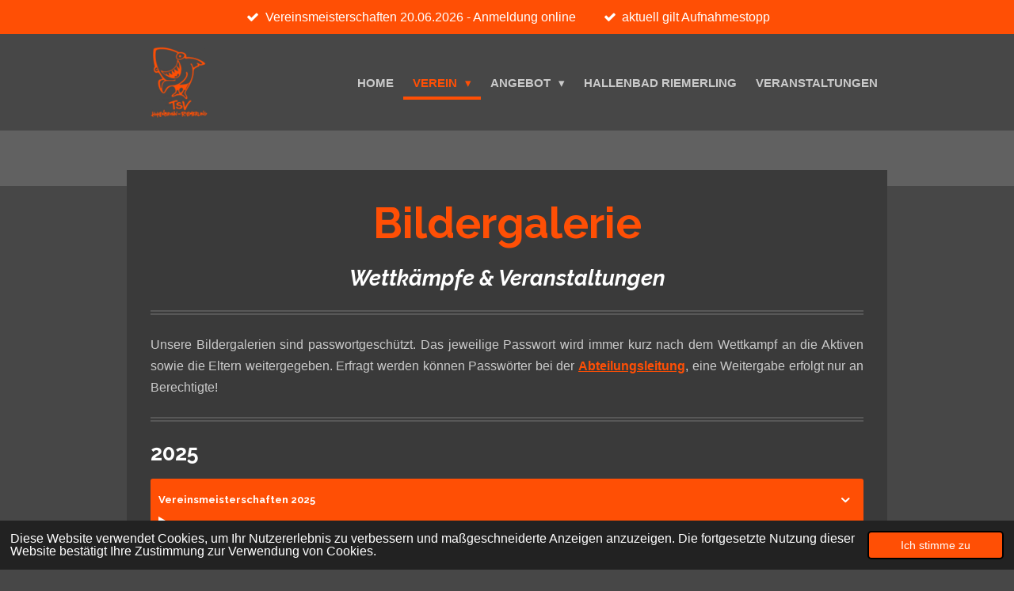

--- FILE ---
content_type: text/html; charset=UTF-8
request_url: https://www.riemerlingerhaie.de/verein/bildergalerie
body_size: 11305
content:
<!DOCTYPE html>
<html lang="de">
    <head>
        <meta http-equiv="Content-Type" content="text/html; charset=utf-8">
        <meta name="viewport" content="width=device-width, initial-scale=1.0, maximum-scale=5.0">
        <meta http-equiv="X-UA-Compatible" content="IE=edge">
        <link rel="canonical" href="https://www.riemerlingerhaie.de/verein/bildergalerie">
        <link rel="sitemap" type="application/xml" href="https://www.riemerlingerhaie.de/sitemap.xml">
        <meta property="og:title" content="Bildergalerie / Verein | Riemerlinger Haie">
        <meta property="og:url" content="https://www.riemerlingerhaie.de/verein/bildergalerie">
        <base href="https://www.riemerlingerhaie.de/">
        <meta name="description" property="og:description" content="">
                <script nonce="268b9307730725a0535ea6ba62b3ab97">
            
            window.JOUWWEB = window.JOUWWEB || {};
            window.JOUWWEB.application = window.JOUWWEB.application || {};
            window.JOUWWEB.application = {"backends":[{"domain":"jouwweb.nl","freeDomain":"jouwweb.site"},{"domain":"webador.com","freeDomain":"webadorsite.com"},{"domain":"webador.de","freeDomain":"webadorsite.com"},{"domain":"webador.fr","freeDomain":"webadorsite.com"},{"domain":"webador.es","freeDomain":"webadorsite.com"},{"domain":"webador.it","freeDomain":"webadorsite.com"},{"domain":"jouwweb.be","freeDomain":"jouwweb.site"},{"domain":"webador.ie","freeDomain":"webadorsite.com"},{"domain":"webador.co.uk","freeDomain":"webadorsite.com"},{"domain":"webador.at","freeDomain":"webadorsite.com"},{"domain":"webador.be","freeDomain":"webadorsite.com"},{"domain":"webador.ch","freeDomain":"webadorsite.com"},{"domain":"webador.ch","freeDomain":"webadorsite.com"},{"domain":"webador.mx","freeDomain":"webadorsite.com"},{"domain":"webador.com","freeDomain":"webadorsite.com"},{"domain":"webador.dk","freeDomain":"webadorsite.com"},{"domain":"webador.se","freeDomain":"webadorsite.com"},{"domain":"webador.no","freeDomain":"webadorsite.com"},{"domain":"webador.fi","freeDomain":"webadorsite.com"},{"domain":"webador.ca","freeDomain":"webadorsite.com"},{"domain":"webador.ca","freeDomain":"webadorsite.com"},{"domain":"webador.pl","freeDomain":"webadorsite.com"},{"domain":"webador.com.au","freeDomain":"webadorsite.com"},{"domain":"webador.nz","freeDomain":"webadorsite.com"}],"editorLocale":"de-DE","editorTimezone":"Europe\/Berlin","editorLanguage":"de","analytics4TrackingId":"G-E6PZPGE4QM","analyticsDimensions":[],"backendDomain":"www.webador.de","backendShortDomain":"webador.de","backendKey":"webador-de","freeWebsiteDomain":"webadorsite.com","noSsl":false,"build":{"reference":"634afd3"},"linkHostnames":["www.jouwweb.nl","www.webador.com","www.webador.de","www.webador.fr","www.webador.es","www.webador.it","www.jouwweb.be","www.webador.ie","www.webador.co.uk","www.webador.at","www.webador.be","www.webador.ch","fr.webador.ch","www.webador.mx","es.webador.com","www.webador.dk","www.webador.se","www.webador.no","www.webador.fi","www.webador.ca","fr.webador.ca","www.webador.pl","www.webador.com.au","www.webador.nz"],"assetsUrl":"https:\/\/assets.jwwb.nl","loginUrl":"https:\/\/www.webador.de\/anmelden","publishUrl":"https:\/\/www.webador.de\/v2\/website\/2739194\/publish-proxy","adminUserOrIp":false,"pricing":{"plans":{"lite":{"amount":"700","currency":"EUR"},"pro":{"amount":"1200","currency":"EUR"},"business":{"amount":"2400","currency":"EUR"}},"yearlyDiscount":{"price":{"amount":"0","currency":"EUR"},"ratio":0,"percent":"0\u00a0%","discountPrice":{"amount":"0","currency":"EUR"},"termPricePerMonth":{"amount":"0","currency":"EUR"},"termPricePerYear":{"amount":"0","currency":"EUR"}}},"hcUrl":{"add-product-variants":"https:\/\/help.webador.com\/hc\/de\/articles\/29426751649809","basic-vs-advanced-shipping":"https:\/\/help.webador.com\/hc\/de\/articles\/29426731685777","html-in-head":"https:\/\/help.webador.com\/hc\/de\/articles\/29426689990033","link-domain-name":"https:\/\/help.webador.com\/hc\/de\/articles\/29426688803345","optimize-for-mobile":"https:\/\/help.webador.com\/hc\/de\/articles\/29426707033617","seo":"https:\/\/help.webador.com\/hc\/de\/categories\/29387178511377","transfer-domain-name":"https:\/\/help.webador.com\/hc\/de\/articles\/29426715688209","website-not-secure":"https:\/\/help.webador.com\/hc\/de\/articles\/29426706659729"}};
            window.JOUWWEB.brand = {"type":"webador","name":"Webador","domain":"Webador.de","supportEmail":"support@webador.de"};
                    
                window.JOUWWEB = window.JOUWWEB || {};
                window.JOUWWEB.websiteRendering = {"locale":"de-DE","timezone":"Europe\/Berlin","routes":{"api\/upload\/product-field":"\/_api\/upload\/product-field","checkout\/cart":"\/cart","payment":"\/complete-order\/:publicOrderId","payment\/forward":"\/complete-order\/:publicOrderId\/forward","public-order":"\/order\/:publicOrderId","checkout\/authorize":"\/cart\/authorize\/:gateway","wishlist":"\/wishlist"}};
                                                    window.JOUWWEB.website = {"id":2739194,"locale":"de-DE","enabled":true,"title":"Riemerlinger Haie","hasTitle":true,"roleOfLoggedInUser":null,"ownerLocale":"de-DE","plan":"business","freeWebsiteDomain":"webadorsite.com","backendKey":"webador-de","currency":"EUR","defaultLocale":"de-DE","url":"https:\/\/www.riemerlingerhaie.de\/","homepageSegmentId":10658297,"category":"website","isOffline":false,"isPublished":true,"locales":["de-DE"],"allowed":{"ads":false,"credits":true,"externalLinks":true,"slideshow":true,"customDefaultSlideshow":true,"hostedAlbums":true,"moderators":true,"mailboxQuota":10,"statisticsVisitors":true,"statisticsDetailed":true,"statisticsMonths":-1,"favicon":true,"password":true,"freeDomains":0,"freeMailAccounts":1,"canUseLanguages":false,"fileUpload":true,"legacyFontSize":false,"webshop":true,"products":-1,"imageText":false,"search":true,"audioUpload":true,"videoUpload":5000,"allowDangerousForms":false,"allowHtmlCode":true,"mobileBar":true,"sidebar":false,"poll":false,"allowCustomForms":true,"allowBusinessListing":true,"allowCustomAnalytics":true,"allowAccountingLink":true,"digitalProducts":true,"sitemapElement":false},"mobileBar":{"enabled":true,"theme":"accent","email":{"active":false},"location":{"active":true,"value":"Georginenstra\u00dfe 2, 85521 Hohenbrunn, Deutschland"},"phone":{"active":false},"whatsapp":{"active":false},"social":{"active":true,"network":"instagram","value":"hohrie"}},"webshop":{"enabled":false,"currency":"EUR","taxEnabled":false,"taxInclusive":true,"vatDisclaimerVisible":true,"orderNotice":null,"orderConfirmation":"<p>Vielen Dank f&uuml;r die Bestellung! Wir informieren sie zeitnah &uuml;ber den Status der Bestellung und halten dann den bestellten Artikel im Bad bereit.<\/p>","freeShipping":false,"freeShippingAmount":"0.00","shippingDisclaimerVisible":false,"pickupAllowed":true,"couponAllowed":false,"detailsPageAvailable":true,"socialMediaVisible":true,"termsPage":null,"termsPageUrl":null,"extraTerms":"<p>Die Sachen m&uuml;ssen hier vorbestellt werden und k&ouml;nnen im Bad abgeholt werden.<\/p>","pricingVisible":true,"orderButtonVisible":true,"shippingAdvanced":false,"shippingAdvancedBackEnd":false,"soldOutVisible":true,"backInStockNotificationEnabled":false,"canAddProducts":true,"nextOrderNumber":101,"allowedServicePoints":[],"sendcloudConfigured":false,"sendcloudFallbackPublicKey":"a3d50033a59b4a598f1d7ce7e72aafdf","taxExemptionAllowed":false,"invoiceComment":null,"emptyCartVisible":false,"minimumOrderPrice":null,"productNumbersEnabled":false,"wishlistEnabled":false,"hideTaxOnCart":false},"isTreatedAsWebshop":false};                            window.JOUWWEB.cart = {"products":[],"coupon":null,"shippingCountryCode":null,"shippingChoice":null,"breakdown":[]};                            window.JOUWWEB.scripts = [];                        window.parent.JOUWWEB.colorPalette = window.JOUWWEB.colorPalette;
        </script>
                <title>Bildergalerie / Verein | Riemerlinger Haie</title>
                                            <link href="https://primary.jwwb.nl/public/m/k/c/temp-hyjprbcyssaksubwvrit/touch-icon-iphone.png?bust=1740739116" rel="apple-touch-icon" sizes="60x60">                                                <link href="https://primary.jwwb.nl/public/m/k/c/temp-hyjprbcyssaksubwvrit/touch-icon-ipad.png?bust=1740739116" rel="apple-touch-icon" sizes="76x76">                                                <link href="https://primary.jwwb.nl/public/m/k/c/temp-hyjprbcyssaksubwvrit/touch-icon-iphone-retina.png?bust=1740739116" rel="apple-touch-icon" sizes="120x120">                                                <link href="https://primary.jwwb.nl/public/m/k/c/temp-hyjprbcyssaksubwvrit/touch-icon-ipad-retina.png?bust=1740739116" rel="apple-touch-icon" sizes="152x152">                                                <link href="https://primary.jwwb.nl/public/m/k/c/temp-hyjprbcyssaksubwvrit/favicon.png?bust=1740739116" rel="shortcut icon">                                                <link href="https://primary.jwwb.nl/public/m/k/c/temp-hyjprbcyssaksubwvrit/favicon.png?bust=1740739116" rel="icon">                                        <meta property="og:image" content="https&#x3A;&#x2F;&#x2F;primary.jwwb.nl&#x2F;public&#x2F;m&#x2F;k&#x2F;c&#x2F;temp-hyjprbcyssaksubwvrit&#x2F;hai-3.gif">
                                    <meta name="twitter:card" content="summary_large_image">
                        <meta property="twitter:image" content="https&#x3A;&#x2F;&#x2F;primary.jwwb.nl&#x2F;public&#x2F;m&#x2F;k&#x2F;c&#x2F;temp-hyjprbcyssaksubwvrit&#x2F;hai-3.gif">
                                                    <script src="https://plausible.io/js/script.manual.js" nonce="268b9307730725a0535ea6ba62b3ab97" data-turbo-track="reload" defer data-domain="shard19.jouwweb.nl"></script>
<link rel="stylesheet" type="text/css" href="https://gfonts.jwwb.nl/css?display=fallback&amp;family=Raleway%3A400%2C700%2C400italic%2C700italic" nonce="268b9307730725a0535ea6ba62b3ab97" data-turbo-track="dynamic">
<script src="https://assets.jwwb.nl/assets/build/website-rendering/de-DE.js?bust=bebfc15ff0c7ef191570" nonce="268b9307730725a0535ea6ba62b3ab97" data-turbo-track="reload" defer></script>
<script src="https://assets.jwwb.nl/assets/website-rendering/runtime.4835e39f538d0d17d46f.js?bust=e90f0e79d8291a81b415" nonce="268b9307730725a0535ea6ba62b3ab97" data-turbo-track="reload" defer></script>
<script src="https://assets.jwwb.nl/assets/website-rendering/812.881ee67943804724d5af.js?bust=78ab7ad7d6392c42d317" nonce="268b9307730725a0535ea6ba62b3ab97" data-turbo-track="reload" defer></script>
<script src="https://assets.jwwb.nl/assets/website-rendering/main.a9a7b35cd7f79178d360.js?bust=90b25e3a7431c9c7ef1c" nonce="268b9307730725a0535ea6ba62b3ab97" data-turbo-track="reload" defer></script>
<link rel="preload" href="https://assets.jwwb.nl/assets/website-rendering/styles.c7a2b441bf8d633a2752.css?bust=45105d711e9f45e864c3" as="style">
<link rel="preload" href="https://assets.jwwb.nl/assets/website-rendering/fonts/icons-website-rendering/font/website-rendering.woff2?bust=bd2797014f9452dadc8e" as="font" crossorigin>
<link rel="preconnect" href="https://gfonts.jwwb.nl">
<link rel="stylesheet" type="text/css" href="https://assets.jwwb.nl/assets/website-rendering/styles.c7a2b441bf8d633a2752.css?bust=45105d711e9f45e864c3" nonce="268b9307730725a0535ea6ba62b3ab97" data-turbo-track="dynamic">
<link rel="preconnect" href="https://assets.jwwb.nl">
<link rel="stylesheet" type="text/css" href="https://primary.jwwb.nl/public/m/k/c/temp-hyjprbcyssaksubwvrit/style.css?bust=1769106977" nonce="268b9307730725a0535ea6ba62b3ab97" data-turbo-track="dynamic">    </head>
    <body
        id="top"
        class="jw-is-no-slideshow jw-header-is-image jw-is-segment-page jw-is-frontend jw-is-no-sidebar jw-is-messagebar jw-is-no-touch-device jw-is-no-mobile"
                                    data-jouwweb-page="19842083"
                                                data-jouwweb-segment-id="19842083"
                                                data-jouwweb-segment-type="page"
                                                data-template-threshold="960"
                                                data-template-name="professional&#x7C;norsk"
                            itemscope
        itemtype="https://schema.org/WebPage"
    >
                                    <meta itemprop="url" content="https://www.riemerlingerhaie.de/verein/bildergalerie">
        <a href="#main-content" class="jw-skip-link">
            Zum Hauptinhalt springen        </a>
        <div class="jw-background"></div>
        <div class="jw-body">
            <div class="jw-mobile-menu jw-mobile-is-logo js-mobile-menu">
            <span class="jw-mobile-menu__button jw-mobile-menu__button--dummy"></span>        <div class="jw-mobile-header jw-mobile-header--image">
        <a            class="jw-mobile-header-content"
                            href="/"
                        >
                            <img class="jw-mobile-logo jw-mobile-logo--square" src="https://primary.jwwb.nl/public/m/k/c/temp-hyjprbcyssaksubwvrit/image-high-ewp0hq.png?enable-io=true&amp;enable=upscale&amp;height=70" srcset="https://primary.jwwb.nl/public/m/k/c/temp-hyjprbcyssaksubwvrit/image-high-ewp0hq.png?enable-io=true&amp;enable=upscale&amp;height=70 1x, https://primary.jwwb.nl/public/m/k/c/temp-hyjprbcyssaksubwvrit/image-high-ewp0hq.png?enable-io=true&amp;enable=upscale&amp;height=140&amp;quality=70 2x" alt="Riemerlinger Haie" title="Riemerlinger Haie">                                </a>
    </div>

    
            <button
            type="button"
            class="jw-mobile-menu__button jw-mobile-toggle"
            aria-label="Menü anzeigen"
        >
            <span class="jw-icon-burger"></span>
        </button>
    </div>
            <div class="message-bar message-bar--accent"><div class="message-bar__container"><ul class="message-bar-usps"><li class="message-bar-usps__item"><i class="website-rendering-icon-ok"></i><span>Vereinsmeisterschaften 20.06.2026 - Anmeldung online</span></li><li class="message-bar-usps__item"><i class="website-rendering-icon-ok"></i><span>aktuell gilt Aufnahmestopp</span></li></ul></div></div><header class="topbar js-fixed-header-container">
    <div class="inner clear js-topbar-content-container">
        <div class="header">
            <div class="jw-header-logo">
            <div
    id="jw-header-image-container"
    class="jw-header jw-header-image jw-header-image-toggle"
    style="flex-basis: 72px; max-width: 72px; flex-shrink: 1;"
>
            <a href="/">
        <img id="jw-header-image" data-image-id="184203777" srcset="https://primary.jwwb.nl/public/m/k/c/temp-hyjprbcyssaksubwvrit/image-high-ewp0hq.png?enable-io=true&amp;width=72 72w, https://primary.jwwb.nl/public/m/k/c/temp-hyjprbcyssaksubwvrit/image-high-ewp0hq.png?enable-io=true&amp;width=144 144w" class="jw-header-image" title="Riemerlinger Haie" style="" sizes="72px" width="72" height="90" intrinsicsize="72.00 x 90.00" alt="Riemerlinger Haie">                </a>
    </div>
        <div
    class="jw-header jw-header-title-container jw-header-text jw-header-text-toggle"
    data-stylable="true"
>
    <a        id="jw-header-title"
        class="jw-header-title"
                    href="/"
            >
        <span style="font-size: 85%; color: #ffffff;">Riemerlinger Haie</span>    </a>
</div>
</div>
        </div>
        <nav class="jw-menu-copy">
            <ul
    id="jw-menu"
    class="jw-menu jw-menu-horizontal"
            >
            <li
    class="jw-menu-item"
>
        <a        class="jw-menu-link"
        href="/"                                            data-page-link-id="10658297"
                            >
                <span class="">
            Home        </span>
            </a>
                </li>
            <li
    class="jw-menu-item jw-menu-has-submenu jw-menu-is-active"
>
        <a        class="jw-menu-link js-active-menu-item"
        href="/verein"                                            data-page-link-id="10658298"
                            >
                <span class="">
            Verein        </span>
                    <span class="jw-arrow jw-arrow-toplevel"></span>
            </a>
                    <ul
            class="jw-submenu"
                    >
                            <li
    class="jw-menu-item"
>
        <a        class="jw-menu-link"
        href="/verein/aktuelles"                                            data-page-link-id="15058828"
                            >
                <span class="">
            Aktuelles        </span>
            </a>
                </li>
                            <li
    class="jw-menu-item"
>
        <a        class="jw-menu-link"
        href="/verein/kontakt"                                            data-page-link-id="10658506"
                            >
                <span class="">
            Kontakt        </span>
            </a>
                </li>
                            <li
    class="jw-menu-item"
>
        <a        class="jw-menu-link"
        href="/verein/mitgliedschaft"                                            data-page-link-id="10658500"
                            >
                <span class="">
            Mitgliedschaft        </span>
            </a>
                </li>
                            <li
    class="jw-menu-item"
>
        <a        class="jw-menu-link"
        href="/verein/abteilungsleitung"                                            data-page-link-id="10658499"
                            >
                <span class="">
            Abteilungsleitung        </span>
            </a>
                </li>
                            <li
    class="jw-menu-item"
>
        <a        class="jw-menu-link"
        href="/verein/trainerinnen-und-trainer"                                            data-page-link-id="15396409"
                            >
                <span class="">
            Trainerinnen und Trainer        </span>
            </a>
                </li>
                            <li
    class="jw-menu-item"
>
        <a        class="jw-menu-link"
        href="/verein/vereinsrekorde"                                            data-page-link-id="10848809"
                            >
                <span class="">
            Vereinsrekorde        </span>
            </a>
                </li>
                            <li
    class="jw-menu-item jw-menu-is-active"
>
        <a        class="jw-menu-link js-active-menu-item"
        href="/verein/bildergalerie"                                            data-page-link-id="19842083"
                            >
                <span class="">
            Bildergalerie        </span>
            </a>
                </li>
                            <li
    class="jw-menu-item"
>
        <a        class="jw-menu-link"
        href="/verein/chronik"                                            data-page-link-id="15684901"
                            >
                <span class="">
            Chronik        </span>
            </a>
                </li>
                            <li
    class="jw-menu-item"
>
        <a        class="jw-menu-link"
        href="/verein/foerderverein"                                            data-page-link-id="10658501"
                            >
                <span class="">
            Förderverein        </span>
            </a>
                </li>
                            <li
    class="jw-menu-item"
>
        <a        class="jw-menu-link"
        href="/verein/datenschutz"                                            data-page-link-id="10658505"
                            >
                <span class="">
            Datenschutz        </span>
            </a>
                </li>
                    </ul>
        </li>
            <li
    class="jw-menu-item jw-menu-has-submenu"
>
        <a        class="jw-menu-link"
        href="/angebot"                                            data-page-link-id="10658416"
                            >
                <span class="">
            Angebot        </span>
                    <span class="jw-arrow jw-arrow-toplevel"></span>
            </a>
                    <ul
            class="jw-submenu"
                    >
                            <li
    class="jw-menu-item"
>
        <a        class="jw-menu-link"
        href="/angebot/eltern-kind-schwimmen"                                            data-page-link-id="10658511"
                            >
                <span class="">
            Eltern-Kind-Schwimmen        </span>
            </a>
                </li>
                            <li
    class="jw-menu-item"
>
        <a        class="jw-menu-link"
        href="/angebot/schwimmkurs"                                            data-page-link-id="10658515"
                            >
                <span class="">
            Schwimmkurs        </span>
            </a>
                </li>
                            <li
    class="jw-menu-item"
>
        <a        class="jw-menu-link"
        href="/angebot/haie"                                            data-page-link-id="15295838"
                            >
                <span class="">
            Haie        </span>
            </a>
                </li>
                            <li
    class="jw-menu-item"
>
        <a        class="jw-menu-link"
        href="/angebot/mini-sharks"                                            data-page-link-id="21431279"
                            >
                <span class="">
            Mini Sharks        </span>
            </a>
                </li>
                            <li
    class="jw-menu-item"
>
        <a        class="jw-menu-link"
        href="/angebot/sharks"                                            data-page-link-id="15296173"
                            >
                <span class="">
            Sharks        </span>
            </a>
                </li>
                            <li
    class="jw-menu-item"
>
        <a        class="jw-menu-link"
        href="/angebot/erwachsene"                                            data-page-link-id="10658526"
                            >
                <span class="">
            Erwachsene        </span>
            </a>
                </li>
                            <li
    class="jw-menu-item"
>
        <a        class="jw-menu-link"
        href="/angebot/ozontiger"                                            data-page-link-id="10658530"
                            >
                <span class="">
            Ozontiger        </span>
            </a>
                </li>
                    </ul>
        </li>
            <li
    class="jw-menu-item"
>
        <a        class="jw-menu-link"
        href="/hallenbad-riemerling"                                            data-page-link-id="10658299"
                            >
                <span class="">
            Hallenbad Riemerling        </span>
            </a>
                </li>
            <li
    class="jw-menu-item"
>
        <a        class="jw-menu-link"
        href="/veranstaltungen"                                            data-page-link-id="10822763"
                            >
                <span class="">
            Veranstaltungen        </span>
            </a>
                </li>
    
    </ul>

    <script nonce="268b9307730725a0535ea6ba62b3ab97" id="jw-mobile-menu-template" type="text/template">
        <ul id="jw-menu" class="jw-menu jw-menu-horizontal jw-menu-spacing--mobile-bar">
                            <li
    class="jw-menu-item"
>
        <a        class="jw-menu-link"
        href="/"                                            data-page-link-id="10658297"
                            >
                <span class="">
            Home        </span>
            </a>
                </li>
                            <li
    class="jw-menu-item jw-menu-has-submenu jw-menu-is-active"
>
        <a        class="jw-menu-link js-active-menu-item"
        href="/verein"                                            data-page-link-id="10658298"
                            >
                <span class="">
            Verein        </span>
                    <span class="jw-arrow jw-arrow-toplevel"></span>
            </a>
                    <ul
            class="jw-submenu"
                    >
                            <li
    class="jw-menu-item"
>
        <a        class="jw-menu-link"
        href="/verein/aktuelles"                                            data-page-link-id="15058828"
                            >
                <span class="">
            Aktuelles        </span>
            </a>
                </li>
                            <li
    class="jw-menu-item"
>
        <a        class="jw-menu-link"
        href="/verein/kontakt"                                            data-page-link-id="10658506"
                            >
                <span class="">
            Kontakt        </span>
            </a>
                </li>
                            <li
    class="jw-menu-item"
>
        <a        class="jw-menu-link"
        href="/verein/mitgliedschaft"                                            data-page-link-id="10658500"
                            >
                <span class="">
            Mitgliedschaft        </span>
            </a>
                </li>
                            <li
    class="jw-menu-item"
>
        <a        class="jw-menu-link"
        href="/verein/abteilungsleitung"                                            data-page-link-id="10658499"
                            >
                <span class="">
            Abteilungsleitung        </span>
            </a>
                </li>
                            <li
    class="jw-menu-item"
>
        <a        class="jw-menu-link"
        href="/verein/trainerinnen-und-trainer"                                            data-page-link-id="15396409"
                            >
                <span class="">
            Trainerinnen und Trainer        </span>
            </a>
                </li>
                            <li
    class="jw-menu-item"
>
        <a        class="jw-menu-link"
        href="/verein/vereinsrekorde"                                            data-page-link-id="10848809"
                            >
                <span class="">
            Vereinsrekorde        </span>
            </a>
                </li>
                            <li
    class="jw-menu-item jw-menu-is-active"
>
        <a        class="jw-menu-link js-active-menu-item"
        href="/verein/bildergalerie"                                            data-page-link-id="19842083"
                            >
                <span class="">
            Bildergalerie        </span>
            </a>
                </li>
                            <li
    class="jw-menu-item"
>
        <a        class="jw-menu-link"
        href="/verein/chronik"                                            data-page-link-id="15684901"
                            >
                <span class="">
            Chronik        </span>
            </a>
                </li>
                            <li
    class="jw-menu-item"
>
        <a        class="jw-menu-link"
        href="/verein/foerderverein"                                            data-page-link-id="10658501"
                            >
                <span class="">
            Förderverein        </span>
            </a>
                </li>
                            <li
    class="jw-menu-item"
>
        <a        class="jw-menu-link"
        href="/verein/datenschutz"                                            data-page-link-id="10658505"
                            >
                <span class="">
            Datenschutz        </span>
            </a>
                </li>
                    </ul>
        </li>
                            <li
    class="jw-menu-item jw-menu-has-submenu"
>
        <a        class="jw-menu-link"
        href="/angebot"                                            data-page-link-id="10658416"
                            >
                <span class="">
            Angebot        </span>
                    <span class="jw-arrow jw-arrow-toplevel"></span>
            </a>
                    <ul
            class="jw-submenu"
                    >
                            <li
    class="jw-menu-item"
>
        <a        class="jw-menu-link"
        href="/angebot/eltern-kind-schwimmen"                                            data-page-link-id="10658511"
                            >
                <span class="">
            Eltern-Kind-Schwimmen        </span>
            </a>
                </li>
                            <li
    class="jw-menu-item"
>
        <a        class="jw-menu-link"
        href="/angebot/schwimmkurs"                                            data-page-link-id="10658515"
                            >
                <span class="">
            Schwimmkurs        </span>
            </a>
                </li>
                            <li
    class="jw-menu-item"
>
        <a        class="jw-menu-link"
        href="/angebot/haie"                                            data-page-link-id="15295838"
                            >
                <span class="">
            Haie        </span>
            </a>
                </li>
                            <li
    class="jw-menu-item"
>
        <a        class="jw-menu-link"
        href="/angebot/mini-sharks"                                            data-page-link-id="21431279"
                            >
                <span class="">
            Mini Sharks        </span>
            </a>
                </li>
                            <li
    class="jw-menu-item"
>
        <a        class="jw-menu-link"
        href="/angebot/sharks"                                            data-page-link-id="15296173"
                            >
                <span class="">
            Sharks        </span>
            </a>
                </li>
                            <li
    class="jw-menu-item"
>
        <a        class="jw-menu-link"
        href="/angebot/erwachsene"                                            data-page-link-id="10658526"
                            >
                <span class="">
            Erwachsene        </span>
            </a>
                </li>
                            <li
    class="jw-menu-item"
>
        <a        class="jw-menu-link"
        href="/angebot/ozontiger"                                            data-page-link-id="10658530"
                            >
                <span class="">
            Ozontiger        </span>
            </a>
                </li>
                    </ul>
        </li>
                            <li
    class="jw-menu-item"
>
        <a        class="jw-menu-link"
        href="/hallenbad-riemerling"                                            data-page-link-id="10658299"
                            >
                <span class="">
            Hallenbad Riemerling        </span>
            </a>
                </li>
                            <li
    class="jw-menu-item"
>
        <a        class="jw-menu-link"
        href="/veranstaltungen"                                            data-page-link-id="10822763"
                            >
                <span class="">
            Veranstaltungen        </span>
            </a>
                </li>
            
                    </ul>
    </script>
        </nav>
    </div>
</header>
<div class="wrapper">
    <div class="spacer"></div>
        <script nonce="268b9307730725a0535ea6ba62b3ab97">
        window.JOUWWEB.templateConfig = {
            header: {
                selector: '.topbar',
                mobileSelector: '.jw-mobile-menu',
                updatePusher: function (headerHeight, state) {
                    $('.jw-menu-clone').css('top', headerHeight);

                    // Logo height change implies header height change, so we update
                    // the styles dependent on logo height in the same callback as the header height.
                    var headerLogoHeight = document.querySelector('.jw-header-logo').offsetHeight;
                    document.documentElement.style.setProperty('--header-logo-height', headerLogoHeight + 'px');
                },
            },
        };
    </script>
</div>
<div class="main-content">
    
<main id="main-content" class="block-content">
    <div data-section-name="content" class="jw-section jw-section-content jw-responsive">
        <div
    id="jw-element-298150084"
    data-jw-element-id="298150084"
        class="jw-tree-node jw-element jw-strip-root jw-tree-container jw-responsive jw-node-is-first-child jw-node-is-last-child"
>
    <div
    id="jw-element-353878476"
    data-jw-element-id="353878476"
        class="jw-tree-node jw-element jw-strip jw-tree-container jw-responsive jw-strip--default jw-strip--style-color jw-strip--color-default jw-strip--padding-both jw-node-is-first-child jw-strip--primary jw-node-is-last-child"
>
    <div class="jw-strip__content-container"><div class="jw-strip__content jw-responsive">
                    <div
    id="jw-element-298152600"
    data-jw-element-id="298152600"
        class="jw-tree-node jw-element jw-image-text jw-node-is-first-child"
>
    <div class="jw-element-imagetext-text">
            <h1 class="jw-heading-200" style="text-align: center;">Bildergalerie</h1>    </div>
</div><div
    id="jw-element-298152610"
    data-jw-element-id="298152610"
        class="jw-tree-node jw-element jw-image-text"
>
    <div class="jw-element-imagetext-text">
            <h2 class="jw-heading-100" style="text-align: center;"><em><span style="color: #ffffff;">Wettk&auml;mpfe &amp; Veranstaltungen</span></em></h2>    </div>
</div><div
    id="jw-element-380934238"
    data-jw-element-id="380934238"
        class="jw-tree-node jw-element jw-separator"
>
    <div class="jw-element-separator-padding">
    <hr
        class="jw-element-separator jw-element-separator--normal jw-element-separator--double"
        style="--jw-element-separator__margin&#x3A;&#x20;0.5000em"
    />
</div>
</div><div
    id="jw-element-228860825"
    data-jw-element-id="228860825"
        class="jw-tree-node jw-element jw-image-text"
>
    <div class="jw-element-imagetext-text">
            <p style="text-align: justify;">Unsere Bildergalerien sind passwortgesch&uuml;tzt. Das jeweilige Passwort wird immer kurz nach dem Wettkampf an die Aktiven sowie die Eltern weitergegeben. Erfragt werden k&ouml;nnen Passw&ouml;rter bei der <span style="text-decoration: underline; color: #ff4f05;"><strong><a data-jwlink-type="page" data-jwlink-identifier="10658499" data-jwlink-title="Abteilungsleitung" href="/verein/abteilungsleitung" style="color: #ff4f05; text-decoration: underline;">Abteilungsleitung</a></strong></span><span style="color: #cacaca;">,&nbsp;</span><span style="color: #ff4f05;"><span style="color: #cacaca;">eine Weitergabe erfolgt nur an Berechtigte!</span></span></p>    </div>
</div><div
    id="jw-element-380934398"
    data-jw-element-id="380934398"
        class="jw-tree-node jw-element jw-separator"
>
    <div class="jw-element-separator-padding">
    <hr
        class="jw-element-separator jw-element-separator--normal jw-element-separator--double"
        style="--jw-element-separator__margin&#x3A;&#x20;0.5000em"
    />
</div>
</div><div
    id="jw-element-432220015"
    data-jw-element-id="432220015"
        class="jw-tree-node jw-element jw-image-text"
>
    <div class="jw-element-imagetext-text">
            <h2 class="jw-heading-100"><span style="color: #ffffff;">2025</span></h2>    </div>
</div><div
    id="jw-element-450581331"
    data-jw-element-id="450581331"
        class="jw-tree-node jw-element jw-accordion"
>
    
<div
    class="jw-element-accordion jw-element-accordion--style-box jw-element-accordion--align-icon-right jw-element-accordion--single-open"
    data-single-open="true">
            <details class="jw-element-accordion__item" >
            <summary class="
                jw-element-accordion__heading
                jw-element-accordion__heading--icon-triangle            ">
                <i class="jw-element-accordion__icon website-rendering-icon-right-open"></i>
                <h4>Vereinsmeisterschaften 2025</h4>            </summary>
            <div class="jw-element-accordion__content">
                <div class="jw-element-accordion__content-wrap">
                    <p><span style="text-decoration: underline;"><span style="color: #ff4f00;"><strong><a data-jwlink-type="page" data-jwlink-identifier="28627071" data-jwlink-title="Vereinsmeisterschaften 2025" href="/veranstaltungen/vereinsmeisterschaften-2025" data-jwlink-readonly="true" style="color: #ff4f00; text-decoration: underline;">Bildergalerie &ouml;ffnen</a></strong></span></span></p>
<ul>
<li>Datum: 17<span>.05.2025</span></li>
<li>Fotografin: Sigrid Wild&nbsp;</li>
</ul>                </div>
            </div>
        </details>
            <details class="jw-element-accordion__item" >
            <summary class="
                jw-element-accordion__heading
                jw-element-accordion__heading--icon-triangle            ">
                <i class="jw-element-accordion__icon website-rendering-icon-right-open"></i>
                <h4>Int. Swim Meeting Erlangen</h4>            </summary>
            <div class="jw-element-accordion__content">
                <div class="jw-element-accordion__content-wrap">
                    <p><span style="color: #f26008;"><strong><a data-jwlink-type="page" data-jwlink-identifier="27233416" data-jwlink-title="Int. Swim Meeting Erlangen" href="/veranstaltungen/int-swim-meeting-erlangen" data-jwlink-readonly="true" style="color: #f26008;">Bildergalerie &ouml;ffnen</a></strong></span></p>
<ul>
<li>Datum: 15<span>.-16.03.2025</span></li>
<li>Fotografin: Sigrid Wild&nbsp;</li>
</ul>                </div>
            </div>
        </details>
            <details class="jw-element-accordion__item" >
            <summary class="
                jw-element-accordion__heading
                jw-element-accordion__heading--icon-triangle            ">
                <i class="jw-element-accordion__icon website-rendering-icon-right-open"></i>
                <h4>Kreis-Jahrgangs-Meisterschaften Vaterstetten </h4>            </summary>
            <div class="jw-element-accordion__content">
                <div class="jw-element-accordion__content-wrap">
                    <p><span style="text-decoration: underline;"><span style="color: #ff4f05; text-decoration: underline;"><strong><a data-jwlink-type="page" data-jwlink-identifier="26238334" data-jwlink-title="Kreis-Jahrgangs-Meisterschaften Vaterstetten 2025" href="/veranstaltungen/kreis-jahrgangs-meisterschaften-vaterstetten-2025" data-jwlink-readonly="true" style="color: #ff4f05; text-decoration: underline;">Bildergalerie &ouml;ffnen</a></strong></span></span></p>
<ul>
<li>Datum: <span>21.02.2025</span></li>
<li>Fotografin: Sigrid Wild u.w.</li>
</ul>                </div>
            </div>
        </details>
            <details class="jw-element-accordion__item" >
            <summary class="
                jw-element-accordion__heading
                jw-element-accordion__heading--icon-triangle            ">
                <i class="jw-element-accordion__icon website-rendering-icon-right-open"></i>
                <h4>Kreismeisterschaften Lagen Lange Strecken Lohhof</h4>            </summary>
            <div class="jw-element-accordion__content">
                <div class="jw-element-accordion__content-wrap">
                    <p><span style="text-decoration: underline;"><span style="color: #ff4f05;"><strong><a data-jwlink-type="page" data-jwlink-identifier="31978302" data-jwlink-title="KMS Lohhof 2025" href="/veranstaltungen/kms-lohhof-2025" style="color: #ff4f05; text-decoration: underline;">KMS Lohhof 2025</a></strong></span></span></p>
<ul>
<li>Datum: <span>15.11.2025</span></li>
</ul>                </div>
            </div>
        </details>
            <details class="jw-element-accordion__item" >
            <summary class="
                jw-element-accordion__heading
                jw-element-accordion__heading--icon-triangle            ">
                <i class="jw-element-accordion__icon website-rendering-icon-right-open"></i>
                <h4>Bambini Schwimmen Erding Herbst 2025</h4>            </summary>
            <div class="jw-element-accordion__content">
                <div class="jw-element-accordion__content-wrap">
                    <p><a data-jwlink-type="page" data-jwlink-identifier="31978216" data-jwlink-title="Bambini Schwimmen Erding Herbst 2025" href="/veranstaltungen/bambini-schwimmen-erding-herbst-2025"><span style="text-decoration: underline; color: #ff4f05;"><strong>Bildgalerie &ouml;ffnen</strong></span></a></p>
<p>Datum: 15.11.2025</p>                </div>
            </div>
        </details>
            <details class="jw-element-accordion__item" >
            <summary class="
                jw-element-accordion__heading
                jw-element-accordion__heading--icon-triangle            ">
                <i class="jw-element-accordion__icon website-rendering-icon-right-open"></i>
                <h4>DMS-J Landesentscheid 2025</h4>            </summary>
            <div class="jw-element-accordion__content">
                <div class="jw-element-accordion__content-wrap">
                    <p><span style="text-decoration: underline; color: #ff4f05;"><a data-jwlink-type="page" data-jwlink-identifier="31977690" data-jwlink-title="DMS-J Landesentscheid Ingolstadt" href="/veranstaltungen/dms-j-landesentscheid-ingolstadt" data-jwlink-readonly="false" style="color: #ff4f05;"><strong>Badgalerie &ouml;ffnen</strong></a></span></p>
<ul>
<li>Datum: <span>22./23.11.2025</span></li>
</ul>                </div>
            </div>
        </details>
    </div>
</div><div
    id="jw-element-432219985"
    data-jw-element-id="432219985"
        class="jw-tree-node jw-element jw-spacer"
>
    <div
    class="jw-element-spacer-container "
    style="height: 10px"
>
    </div>
</div><div
    id="jw-element-298152768"
    data-jw-element-id="298152768"
        class="jw-tree-node jw-element jw-image-text"
>
    <div class="jw-element-imagetext-text">
            <h2 class="jw-heading-100"><span style="color: #ffffff;">2024</span></h2>    </div>
</div><div
    id="jw-element-270137793"
    data-jw-element-id="270137793"
        class="jw-tree-node jw-element jw-accordion"
>
    
<div
    class="jw-element-accordion jw-element-accordion--style-box jw-element-accordion--align-icon-right jw-element-accordion--single-open"
    data-single-open="true">
            <details class="jw-element-accordion__item" >
            <summary class="
                jw-element-accordion__heading
                jw-element-accordion__heading--icon-triangle            ">
                <i class="jw-element-accordion__icon website-rendering-icon-right-open"></i>
                <h4>Einladungsschwimmen Bad Tölz</h4>            </summary>
            <div class="jw-element-accordion__content">
                <div class="jw-element-accordion__content-wrap">
                    <p><span style="text-decoration: underline;"><span style="color: #ff4f05;"><strong><a data-jwlink-type="page" data-jwlink-identifier="24766341" data-jwlink-title="Einladungsschwimmen Bad T&ouml;lz" href="/veranstaltungen/einladungsschwimmen-bad-toelz" style="color: #ff4f05; text-decoration: underline;" data-jwlink-readonly="false">Bildergalerie &ouml;ffnen</a></strong></span></span></p>
<ul>
<li>Datum: 16. November 2024</li>
<li>Fotograf/in: div.</li>
</ul>                </div>
            </div>
        </details>
            <details class="jw-element-accordion__item" >
            <summary class="
                jw-element-accordion__heading
                jw-element-accordion__heading--icon-triangle            ">
                <i class="jw-element-accordion__icon website-rendering-icon-right-open"></i>
                <h4>DMS-J Bayernfinale Bamberg</h4>            </summary>
            <div class="jw-element-accordion__content">
                <div class="jw-element-accordion__content-wrap">
                    <p><span style="text-decoration: underline;"><span style="color: #ff4f05;"><strong><a data-jwlink-type="page" data-jwlink-identifier="24659489" data-jwlink-title="DMS-J Bayernfinale Bamberg" href="/veranstaltungen/dms-j-bayernfinale-bamberg" style="color: #ff4f05; text-decoration: underline;">Bildergalerie &ouml;ffnen</a></strong></span></span></p>
<ul>
<li>Datum: 9.-10. November 2024</li>
<li>Fotograf/in: Sigrid Wild</li>
</ul>                </div>
            </div>
        </details>
            <details class="jw-element-accordion__item" >
            <summary class="
                jw-element-accordion__heading
                jw-element-accordion__heading--icon-triangle            ">
                <i class="jw-element-accordion__icon website-rendering-icon-right-open"></i>
                <h4>Oberbayerische Kurzbahn&#039; Holzkirchen </h4>            </summary>
            <div class="jw-element-accordion__content">
                <div class="jw-element-accordion__content-wrap">
                    <p><span style="text-decoration: underline; color: #ff4f05;"><strong><a data-jwlink-type="extern" data-jwlink-identifier="https://www.riemerlingerhaie.de/veranstaltungen/oberbayerische-kurzbahn-holzkirchen-2024" data-jwlink-title="" href="https://www.riemerlingerhaie.de/veranstaltungen/oberbayerische-kurzbahn-holzkirchen-2024" style="color: #ff4f05; text-decoration: underline;">Bildergalerie &ouml;ffnen</a></strong></span></p>
<ul>
<li>Datum: 5.-6. Oktober 2024</li>
<li>Fotograf/in: Sigrid Wild</li>
</ul>                </div>
            </div>
        </details>
            <details class="jw-element-accordion__item" >
            <summary class="
                jw-element-accordion__heading
                jw-element-accordion__heading--icon-triangle            ">
                <i class="jw-element-accordion__icon website-rendering-icon-right-open"></i>
                <h4>Int. Langstreckenschwimmen Rosenheim </h4>            </summary>
            <div class="jw-element-accordion__content">
                <div class="jw-element-accordion__content-wrap">
                    <p><span style="text-decoration: underline;"><strong><a data-jwlink-type="page" data-jwlink-identifier="21698788" data-jwlink-title="Int. Langstreckenschwimmen Rosenheim" href="/veranstaltungen/int-langstreckenschwimmen-rosenheim" data-jwlink-readonly="true">Bildergalerie &ouml;ffnen</a></strong></span></p>
<ul>
<li>Datum: 7.-9. Juni 2024</li>
<li>Fotograf/in: Silke Holzapfel, Sigrid Wild u.a.</li>
</ul>                </div>
            </div>
        </details>
            <details class="jw-element-accordion__item" >
            <summary class="
                jw-element-accordion__heading
                jw-element-accordion__heading--icon-triangle            ">
                <i class="jw-element-accordion__icon website-rendering-icon-right-open"></i>
                <h4>MSV Schwimmfest </h4>            </summary>
            <div class="jw-element-accordion__content">
                <div class="jw-element-accordion__content-wrap">
                    <p><span style="text-decoration: underline;"><span style="color: #ff4f05;"><strong><a data-jwlink-type="page" data-jwlink-identifier="21063320" data-jwlink-title="MSV Schwimmfest 2024" href="/veranstaltungen/msv-schwimmfest-2024" data-jwlink-readonly="true" style="color: #ff4f05; text-decoration: underline;">Bildergalerie &ouml;ffnen</a></strong></span></span></p>
<ul>
<li>Datum: 11. &amp; 12. Mai 2024</li>
<li>Fotograf/in: Sigrid Wild, Arianda Vuc, Nicole Fusek, u.a.</li>
</ul>                </div>
            </div>
        </details>
            <details class="jw-element-accordion__item" >
            <summary class="
                jw-element-accordion__heading
                jw-element-accordion__heading--icon-triangle            ">
                <i class="jw-element-accordion__icon website-rendering-icon-right-open"></i>
                <h4>Kreis-Nachwuchsmeisterschaft Neufahrn </h4>            </summary>
            <div class="jw-element-accordion__content">
                <div class="jw-element-accordion__content-wrap">
                    <p><span style="text-decoration: underline;"><span style="color: #ff4f05;"><strong><a data-jwlink-type="page" data-jwlink-identifier="20977102" data-jwlink-title="Kreis-Nachwuchsmeisterschaft Neufahrn 2024" href="/veranstaltungen/kreis-nachwuchsmeisterschaft-neufahrn-2024" data-jwlink-readonly="true" style="color: #ff4f05; text-decoration: underline;">Bildergalerie &ouml;ffnen</a></strong></span></span></p>
<ul>
<li>Datum: 04. Mai 2024</li>
<li>Fotograf/in: -</li>
</ul>                </div>
            </div>
        </details>
            <details class="jw-element-accordion__item" >
            <summary class="
                jw-element-accordion__heading
                jw-element-accordion__heading--icon-triangle            ">
                <i class="jw-element-accordion__icon website-rendering-icon-right-open"></i>
                <h4>International Swim Meeting Erlangen </h4>            </summary>
            <div class="jw-element-accordion__content">
                <div class="jw-element-accordion__content-wrap">
                    <p><span style="text-decoration: underline;"><span style="color: #ff4f05;"><strong><a data-jwlink-type="page" data-jwlink-identifier="19841874" data-jwlink-title="International Swim Meeting Erlangen 2024" href="/veranstaltungen/international-swim-meeting-erlangen-2024" data-jwlink-readonly="true" style="color: #ff4f05; text-decoration: underline;">Bildergalerie &ouml;ffnen</a></strong></span></span></p>
<ul>
<li>Datum: 16./17. M&auml;rz 2024</li>
<li>Fotograf/in: -</li>
</ul>                </div>
            </div>
        </details>
            <details class="jw-element-accordion__item" >
            <summary class="
                jw-element-accordion__heading
                jw-element-accordion__heading--icon-triangle            ">
                <i class="jw-element-accordion__icon website-rendering-icon-right-open"></i>
                <h4>Vereinsmeisterschaften 2024</h4>            </summary>
            <div class="jw-element-accordion__content">
                <div class="jw-element-accordion__content-wrap">
                    <p><span style="text-decoration: underline;"><span style="color: #ff4f05;"><strong><a data-jwlink-type="page" data-jwlink-identifier="19842023" data-jwlink-title="Vereinsmeisterschaften 2024" href="/veranstaltungen/vereinsmeisterschaften-2024" data-jwlink-readonly="true" style="color: #ff4f05; text-decoration: underline;">Bildergalerie &ouml;ffnen</a></strong></span></span></p>
<ul>
<li>Datum: 24. Februar 2024</li>
<li>Fotograf/in: -</li>
</ul>                </div>
            </div>
        </details>
            <details class="jw-element-accordion__item" >
            <summary class="
                jw-element-accordion__heading
                jw-element-accordion__heading--icon-triangle            ">
                <i class="jw-element-accordion__icon website-rendering-icon-right-open"></i>
                <h4>Kreis-Jahrgangs-Meisterschaften Riemerling</h4>            </summary>
            <div class="jw-element-accordion__content">
                <div class="jw-element-accordion__content-wrap">
                    <p><span style="text-decoration: underline;"><span style="color: #ff4f05;"><strong><a data-jwlink-type="page" data-jwlink-identifier="18717390" data-jwlink-title="Kreis-Jahrgangs-Meisterschaften Riemerling 2024" href="/veranstaltungen/kreis-jahrgangs-meisterschaften-riemerling-2024" style="color: #ff4f05; text-decoration: underline;" data-jwlink-readonly="false">Bildergalerie &ouml;ffnen</a></strong></span></span></p>
<ul>
<li>Datum: 27. Januar 2024</li>
<li>Fotograf/in: Silke Holzapfel</li>
</ul>                </div>
            </div>
        </details>
    </div>
</div><div
    id="jw-element-298152814"
    data-jw-element-id="298152814"
        class="jw-tree-node jw-element jw-spacer"
>
    <div
    class="jw-element-spacer-container "
    style="height: 10px"
>
    </div>
</div><div
    id="jw-element-298152803"
    data-jw-element-id="298152803"
        class="jw-tree-node jw-element jw-image-text"
>
    <div class="jw-element-imagetext-text">
            <h2 class="jw-heading-100"><span style="color: #ffffff;">2023</span></h2>    </div>
</div><div
    id="jw-element-270050882"
    data-jw-element-id="270050882"
        class="jw-tree-node jw-element jw-accordion jw-node-is-last-child"
>
    
<div
    class="jw-element-accordion jw-element-accordion--style-box jw-element-accordion--align-icon-right jw-element-accordion--single-open"
    data-single-open="true">
            <details class="jw-element-accordion__item" >
            <summary class="
                jw-element-accordion__heading
                jw-element-accordion__heading--icon-triangle            ">
                <i class="jw-element-accordion__icon website-rendering-icon-right-open"></i>
                <h4>Kreismeisterschaften Erding 2023</h4>            </summary>
            <div class="jw-element-accordion__content">
                <div class="jw-element-accordion__content-wrap">
                    <p><span style="text-decoration: underline;"><span style="color: #ff4f05; text-decoration: underline;"><strong><a data-jwlink-type="page" data-jwlink-identifier="14955902" data-jwlink-title="Kreismeisterschaften Erding 2023" href="/kreismeisterschaften-erding-2023" data-jwlink-readonly="false" style="color: #ff4f05; text-decoration: underline;">Bildergalerie &ouml;ffnen</a></strong></span></span></p>
<ul>
<li>Datum: <span>24.06.2023</span></li>
<li>Fotografin: Silke Holzapfel</li>
</ul>                </div>
            </div>
        </details>
            <details class="jw-element-accordion__item" >
            <summary class="
                jw-element-accordion__heading
                jw-element-accordion__heading--icon-triangle            ">
                <i class="jw-element-accordion__icon website-rendering-icon-right-open"></i>
                <h4>Langstreckenschwimmen Rosenheim 2023</h4>            </summary>
            <div class="jw-element-accordion__content">
                <div class="jw-element-accordion__content-wrap">
                    <p><span style="text-decoration: underline;"><span style="color: #ff4f05;"><strong><a data-jwlink-type="page" data-jwlink-identifier="14901867" data-jwlink-title="Langstreckenschwimmen Rosenheim 2023" href="/langstreckenschwimmen-rosenheim-2023" style="color: #ff4f05; text-decoration: underline;">Bildergalerie &ouml;ffnen</a></strong></span></span></p>
<ul>
<li>Datum: 16.06.2023&nbsp;- 18.06.2023</li>
<li>Fotografin: Silke Holzapfel</li>
</ul>                </div>
            </div>
        </details>
    </div>
</div></div></div></div></div>            </div>
</main>
    </div>
<footer class="block-footer">
    <div
        data-section-name="footer"
        class="jw-section jw-section-footer jw-responsive"
    >
                <div class="jw-strip jw-strip--default jw-strip--style-color jw-strip--primary jw-strip--color-default jw-strip--padding-both"><div class="jw-strip__content-container"><div class="jw-strip__content jw-responsive">            <div
    id="jw-element-213466788"
    data-jw-element-id="213466788"
        class="jw-tree-node jw-element jw-simple-root jw-tree-container jw-responsive jw-node-is-first-child jw-node-is-last-child"
>
    <div
    id="jw-element-336179272"
    data-jw-element-id="336179272"
        class="jw-tree-node jw-element jw-spacer jw-node-is-first-child"
>
    <div
    class="jw-element-spacer-container "
    style="height: 10px"
>
    </div>
</div><div
    id="jw-element-179334549"
    data-jw-element-id="179334549"
        class="jw-tree-node jw-element jw-image-text"
>
    <div class="jw-element-imagetext-text">
            <h3 class="jw-heading-70" style="text-align: center;"><strong>&copy; 2025 Riemerlinger Haie</strong></h3>    </div>
</div><div
    id="jw-element-438487793"
    data-jw-element-id="438487793"
        class="jw-tree-node jw-element jw-image jw-node-is-last-child"
>
    <div
    class="jw-intent jw-element-image jw-element-content jw-element-image-is-center"
            style="width: 56px;"
    >
            
                    <a href="/" data-page-link-id="10658297">        
                <picture
            class="jw-element-image__image-wrapper jw-image-is-square jw-intrinsic"
            style="padding-top: 100%;"
        >
                                            <img class="jw-element-image__image jw-intrinsic__item" style="--jw-element-image--pan-x: 0.5; --jw-element-image--pan-y: 0.5;" alt="" src="https://primary.jwwb.nl/public/m/k/c/temp-hyjprbcyssaksubwvrit/hai-3.gif" srcset="https://primary.jwwb.nl/public/m/k/c/temp-hyjprbcyssaksubwvrit/hai-3.gif?enable-io=true&amp;width=96 96w, https://primary.jwwb.nl/public/m/k/c/temp-hyjprbcyssaksubwvrit/hai-3.gif?enable-io=true&amp;width=147 147w, https://primary.jwwb.nl/public/m/k/c/temp-hyjprbcyssaksubwvrit/hai-3.gif?enable-io=true&amp;width=226 226w, https://primary.jwwb.nl/public/m/k/c/temp-hyjprbcyssaksubwvrit/hai-3.gif?enable-io=true&amp;width=347 347w, https://primary.jwwb.nl/public/m/k/c/temp-hyjprbcyssaksubwvrit/hai-3.gif?enable-io=true&amp;width=532 532w, https://primary.jwwb.nl/public/m/k/c/temp-hyjprbcyssaksubwvrit/hai-3.gif?enable-io=true&amp;width=816 816w, https://primary.jwwb.nl/public/m/k/c/temp-hyjprbcyssaksubwvrit/hai-3.gif?enable-io=true&amp;width=1252 1252w, https://primary.jwwb.nl/public/m/k/c/temp-hyjprbcyssaksubwvrit/hai-3.gif?enable-io=true&amp;width=1920 1920w" sizes="auto, min(100vw, 56px), 100vw" loading="lazy" width="595" height="595">                    </picture>

                    </a>
            </div>
</div></div>                            <div class="jw-credits clear">
                    <div class="jw-credits-owner">
                        <div id="jw-footer-text">
                            <div class="jw-footer-text-content">
                                &nbsp; &nbsp; &nbsp;&nbsp;<a data-jwlink-type="page" data-jwlink-identifier="10658505" data-jwlink-title="DSGVO" href="https://temp-hyjprbcyssaksubwvrit.webador.de/verein/dsgvo"></a>                            </div>
                        </div>
                    </div>
                    <div class="jw-credits-right">
                                                                    </div>
                </div>
                    </div></div></div>    </div>
</footer>
            
<div class="jw-bottom-bar__container">
    </div>
<div class="jw-bottom-bar__spacer">
    </div>

            <div id="jw-variable-loaded" style="display: none;"></div>
            <div id="jw-variable-values" style="display: none;">
                                    <span data-jw-variable-key="background-color" class="jw-variable-value-background-color"></span>
                                    <span data-jw-variable-key="background" class="jw-variable-value-background"></span>
                                    <span data-jw-variable-key="font-family" class="jw-variable-value-font-family"></span>
                                    <span data-jw-variable-key="paragraph-color" class="jw-variable-value-paragraph-color"></span>
                                    <span data-jw-variable-key="paragraph-link-color" class="jw-variable-value-paragraph-link-color"></span>
                                    <span data-jw-variable-key="paragraph-font-size" class="jw-variable-value-paragraph-font-size"></span>
                                    <span data-jw-variable-key="heading-color" class="jw-variable-value-heading-color"></span>
                                    <span data-jw-variable-key="heading-link-color" class="jw-variable-value-heading-link-color"></span>
                                    <span data-jw-variable-key="heading-font-size" class="jw-variable-value-heading-font-size"></span>
                                    <span data-jw-variable-key="heading-font-family" class="jw-variable-value-heading-font-family"></span>
                                    <span data-jw-variable-key="menu-text-color" class="jw-variable-value-menu-text-color"></span>
                                    <span data-jw-variable-key="menu-text-link-color" class="jw-variable-value-menu-text-link-color"></span>
                                    <span data-jw-variable-key="menu-text-font-size" class="jw-variable-value-menu-text-font-size"></span>
                                    <span data-jw-variable-key="menu-font-family" class="jw-variable-value-menu-font-family"></span>
                                    <span data-jw-variable-key="menu-capitalize" class="jw-variable-value-menu-capitalize"></span>
                                    <span data-jw-variable-key="accent-color" class="jw-variable-value-accent-color"></span>
                                    <span data-jw-variable-key="footer-color" class="jw-variable-value-footer-color"></span>
                                    <span data-jw-variable-key="footer-text-color" class="jw-variable-value-footer-text-color"></span>
                                    <span data-jw-variable-key="footer-text-link-color" class="jw-variable-value-footer-text-link-color"></span>
                                    <span data-jw-variable-key="footer-text-font-size" class="jw-variable-value-footer-text-font-size"></span>
                                    <span data-jw-variable-key="header-color" class="jw-variable-value-header-color"></span>
                            </div>
        </div>
                            <script nonce="268b9307730725a0535ea6ba62b3ab97" type="application/ld+json">[{"@context":"https:\/\/schema.org","@type":"Organization","url":"https:\/\/www.riemerlingerhaie.de\/","name":"Riemerlinger Haie","logo":{"@type":"ImageObject","url":"https:\/\/primary.jwwb.nl\/public\/m\/k\/c\/temp-hyjprbcyssaksubwvrit\/image-high-ewp0hq.png?enable-io=true&enable=upscale&height=60","width":48,"height":60}}]</script>
                <script nonce="268b9307730725a0535ea6ba62b3ab97">window.JOUWWEB = window.JOUWWEB || {}; window.JOUWWEB.experiment = {"enrollments":{},"defaults":{"only-annual-discount-restart":"3months-50pct","ai-homepage-structures":"on","checkout-shopping-cart-design":"on","ai-page-wizard-ui":"on","payment-cycle-dropdown":"on","trustpilot-checkout":"widget","improved-homepage-structures":"on","landing-remove-free-wording":"on"}};</script>        <script nonce="268b9307730725a0535ea6ba62b3ab97">window.JOUWWEB.scripts.push("website-rendering/message-bar")</script>
<script nonce="268b9307730725a0535ea6ba62b3ab97">
            window.JOUWWEB = window.JOUWWEB || {};
            window.JOUWWEB.cookieConsent = {"theme":"jw","showLink":false,"content":{"message":"Diese Website verwendet Cookies, um Ihr Nutzererlebnis zu verbessern und ma\u00dfgeschneiderte Anzeigen anzuzeigen. Die fortgesetzte Nutzung dieser Website best\u00e4tigt Ihre Zustimmung zur Verwendung von Cookies.","dismiss":"Ich stimme zu"},"autoOpen":true,"cookie":{"name":"cookieconsent_status"}};
        </script>
<script nonce="268b9307730725a0535ea6ba62b3ab97">window.plausible = window.plausible || function() { (window.plausible.q = window.plausible.q || []).push(arguments) };plausible('pageview', { props: {website: 2739194 }});</script>                                </body>
</html>
